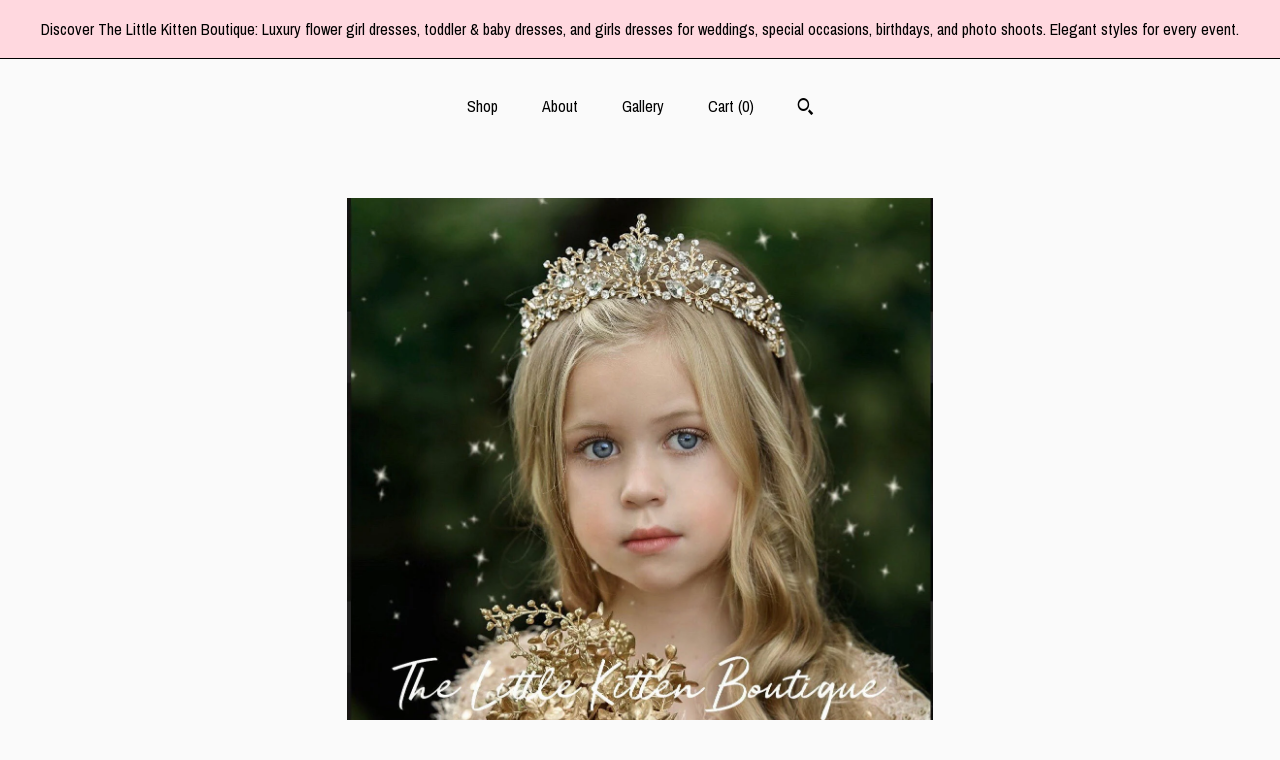

--- FILE ---
content_type: text/plain
request_url: https://www.google-analytics.com/j/collect?v=1&_v=j102&a=948122749&t=pageview&_s=1&dl=https%3A%2F%2Fwww.thelittlekittenboutique.com%2Flisting%2F715490076%2Ftiara-crown-princess-tiara-wedding-tiara&ul=en-us%40posix&dt=Tiara%2C%20Crown%2C%20Princess%20tiara%2C%20wedding%20tiara%2C%20Princess%20crown%2C%20gold%20tiara%2C%20silver%20tiara%2C%20wedding%2C%20weddings%2C%20photo%20shoot%2C%20kids%20photography&sr=1280x720&vp=1280x720&_u=YEBAAAABAAAAACAAo~&jid=22065820&gjid=1911263888&cid=2108477668.1769462376&tid=UA-66100984-1&_gid=2074966400.1769462376&_r=1&_slc=1&gtm=45He61m1n71TG543Pv71538743za200zd71538743&gcd=13l3l3l3l1l1&dma=0&tag_exp=103116026~103200004~104527906~104528500~104684208~104684211~105391252~115616986~115938466~115938468~116185181~116185182~116682875~117041587~117099529&z=1581084379
body_size: -455
content:
2,cG-8Y97MMVQ8T